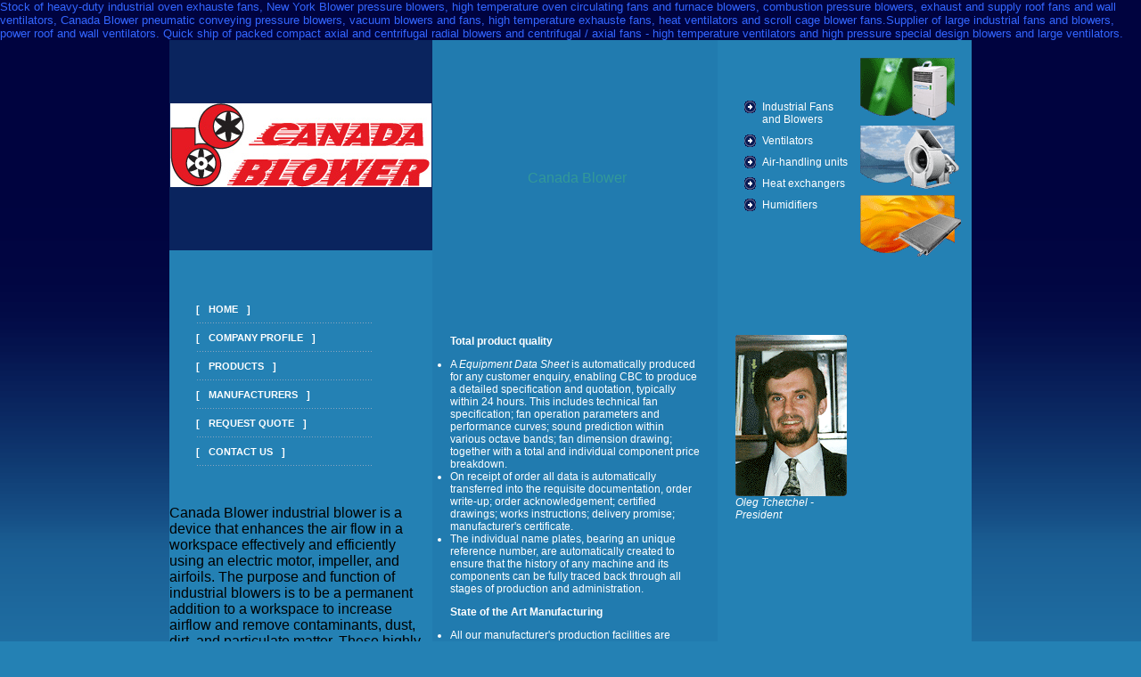

--- FILE ---
content_type: text/html
request_url: http://ventilating.com/company.html
body_size: 21747
content:
<!DOCTYPE HTML PUBLIC "-//W3C//DTD HTML 4.01 Transitional//EN" "http://www.w3.org/TR/html4/loose.dtd">
<html>
<head>
  <meta http-equiv="Content-Type"
 content="text/html; charset=iso-8859-1">
  <meta name="GENERATOR"
 content="Mozilla/4.51 [en] (Win95; I) [Netscape]">
  <meta name="Author" content="Blower">
  <meta name="Description"
 content="Industrial sales of centrifugal and axial fans and blowers; new york blower; illinois blower; Chicago blower; american coolair; ige fans; ilg industriws; nyb pressure blowers; industrial gas engineering ventialtors; neptronic humidifiers and nep humidifyers.">
  <meta name="KeyWords"
 content="New York Blower,Chicago Blower,Illinois Blower,American Coolair,ILG Industries Fan,Nyb Pressure Blower,CBC Fans,Ige plug fans,Industrial Gas Engineering fans,Twin City Fan,Aerovent Fans,Heating Coil,Industrial Air Products fans">
  <meta http-equiv="Content-Type"
 content="text/html; charset=iso-8859-1">
  <title>Blowers and Fan ventilators Canada Blower</title>
  <link href="main.css" rel="stylesheet" type="text/css">
  <meta
 content="Industrial process and OEM fans and blowers sales. Canada Blower high pressure blowers and high temperature ventilators."
 name="description">
  <meta
 content="High capacity industrial ventilation blowers and Canadian Blower fans"
 name="author">
</head>
<body>
<span style="color: rgb(51, 102, 255);"><small>Stock of heavy-duty
industrial oven exhauste fans, New York Blower pressure blowers, high
temperature oven circulating fans and furnace blowers, combustion
pressure blowers, exhaust and supply roof fans and wall ventilators,
Canada Blower pneumatic conveying pressure blowers, vacuum blowers and
fans, high
temperature exhauste fans, heat ventilators and scroll cage blower
fans.Supplier
of large industrial
fans and blowers, power roof and wall ventilators. Quick ship of packed
compact axial and centrifugal radial blowers and centrifugal / axial
fans - high temperature
ventilators and high pressure special design blowers and large
ventilators.</small><a name="blower_fan"></a></span><br>
<table align="center" bgcolor="#2481b4" border="0" cellpadding="0"
 cellspacing="0" width="900">
  <tbody>
    <tr>
      <td valign="top" width="295">
      <table border="0" cellpadding="0" cellspacing="0" width="295">
        <tbody>
          <tr>
            <td align="center" bgcolor="#0a245e" height="236"><img
 title="Canadian Blower"
 alt="Sales of fans, blowers, ventilators Canada Blower"
 src="Canada_Blower.jpg" style="width: 293px; height: 94px;"></td>
          </tr>
          <tr>
            <td
 style="background-image: url(file:///C:/Documents%20and%20Settings/Owner/Desktop/OLD%20DATA/My%20Documents/NISCO%20Admin/Northernindustrialsupplycompany%20Web%20Site/web/i/left_bg.gif); background-position: center top; background-repeat: no-repeat;"
 align="left" valign="top"><!-- #BeginLibraryItem "/Library/mainMenu.lbi" -->
            <div id="mainMenu">
            <ul>
              <li>[<a href="index.html">HOME</a>]<a
 name="pressure_blower"></a></li>
              <li>[<a href="company.html">COMPANY PROFILE</a>]</li>
              <li>[<a href="products/index.html">PRODUCTS</a>]</li>
              <li>[<a href="manufacturers.html">MANUFACTURERS</a>]</li>
              <li>[<a href="request.html">REQUEST QUOTE</a>]</li>
              <li>[<a href="contact.html">CONTACT US</a>]</li>
            </ul>
            </div>
<!-- #EndLibraryItem -->
            <div id="welcome"><br>
            </div>
            </td>
          </tr>
          <tr>
            <td style="vertical-align: top;">Canada Blower industrial
blower is a device that enhances the air flow in a workspace
effectively and efficiently using an electric motor, impeller, and
airfoils. The purpose and function of industrial blowers is to be a
permanent addition to a workspace to increase airflow and remove
contaminants, dust, dirt, and particulate matter. These highly
technical devices are designed to produce higher pressure than a fan at
a ratio of 1.11 to 1.2, which places them somewhere between a fan and a
compressor.<br>
            <br>
Centrifigual Fans from Canada Blower <br>
            <br>
Industrial blowers can be either centrifugal, axial, or positive
displacement. Canada Blower centrifugal blowers have a gear system and
can have a single or multiple stage construction. Axial industrial
blower models are simpler to household fans with a central shaft that
has blades attached while positive displacement blowers have a rotor
geometry.<br>
            <br>
Types of Industrial Blowers<br>
            <br>
Industrial blowers are an essential part of any type of production or
manufacturing operation to increase airflow and create positive air
pressure. Present day industrial blowers were developed in the middle
of the first industrial revolution as an air pump for internal
combustion engines. The simple design of these initial designs included
a motor, shaft, and impeller blades. The first industrial blowers have
progressed and advanced into a wide variety of types, uses, designs,
and applications to assist in the performance of industrial jobs and
help in making work faster, easier, and safer. The modern industrial
blower is used in processes to create a steady and strong flow of air
or gas.<br>
            <br>
Types of Industrial Blowers<br>
            <br>
Though there is a wide assortment of types of Canada Blower industrial
blowers, there are a few that are commonly used because of their
endurance, reliability, and are flexible enough to adapt to a variety
of conditions. They make it possible for large scale production work to
be completed efficiently, reliably, quickly, and effectively.<br>
            <br>
Positive Displacement Industrial Blowers<br>
            <br>
Positive displacement industrial blowers, also known as Canada Blower
lobe blowers, release air at a specific time, pressure, velocity, and
direction, using a safety valve. The name lobe blower comes from two
propellers in the mechanism that counter rotate. Air enters a chamber
of the blower and exits through an outlet. This design allows the
blower to maintain constant air flow and pressure.<br>
            </td>
          </tr>
        </tbody>
      </table>
      </td>
      <td
 style="background-image: url(file:///C:/Documents%20and%20Settings/Owner/Desktop/OLD%20DATA/My%20Documents/NISCO%20Admin/Northernindustrialsupplycompany%20Web%20Site/web/i/bottom.gif); background-position: center bottom; background-repeat: no-repeat;"
 bgcolor="#217baf" valign="top" width="320">
      <div style="text-align: center;"> </div>
      <table border="0" cellpadding="0" cellspacing="0" width="100%">
        <tbody>
          <tr>
            <td
 style="background-image: url(file:///C:/Documents%20and%20Settings/Owner/Desktop/OLD%20DATA/My%20Documents/NISCO%20Admin/Northernindustrialsupplycompany%20Web%20Site/web/i/top_company.jpg); background-position: center top; background-repeat: no-repeat;"
 bgcolor="#217baf">
            <div style="text-align: center;"> </div>
            <table border="0" cellpadding="0" cellspacing="0"
 width="100%">
              <tbody>
                <tr>
                  <td height="311">
                  <div style="text-align: center;">&nbsp;<span
 style="color: rgb(51, 153, 153);">Canada Blower</span></div>
                  </td>
                </tr>
                <tr>
                  <td>
                  <div id="pageBody">
                  <p><strong>Total product quality<a name="ventilator"></a>
                  </strong></p>
                  <ul>
                    <li>A <em>Equipment Data Sheet</em> is
automatically produced for any customer enquiry, enabling CBC to
produce a detailed specification and quotation, typically
within 24 hours. This includes technical fan specification; fan
operation parameters and performance curves; sound prediction within
various octave bands; fan dimension drawing; together with a total and
individual component price breakdown.&nbsp; </li>
                    <li>On receipt of order all data is automatically
transferred into the requisite documentation, order write-up; order
acknowledgement; certified drawings; works instructions; delivery
promise; manufacturer's certificate.&nbsp; </li>
                    <li>The individual name plates, bearing an unique
reference number, are automatically created to ensure that the history
of any machine and its components can be fully traced back through all
stages of production and administration.&nbsp; <br>
                    </li>
                  </ul>
                  <p><strong>State of the Art Manufacturing</strong> </p>
                  <ul>
                    <li>All our manufacturer's production facilities
are equipped with the latest state of the art machinery. From the parts
list the components are produced on computerized numerically controlled
(CNC) machines to minimize throughput time and achieve precise
tolerances.&nbsp; </li>
                    <li>On completion of the equipment, a test run and
final inspection is carried out.&nbsp; </li>
                    <li>All work is conducted by highly skilled
production personnel.&nbsp; </li>
                    <li>The ability to work with many materials is due
to the high levels of welding expertise in the Company, continuously
updated by an ongoing commitment to training and the achievement of
appropriate welding certificates.&nbsp; </li>
                    <li>Modern test facilities are used to develop and
test even large scale fans and blowers prior to shipment up to and
including motor powers of 600 HP.&nbsp;</li>
                  </ul>
                  <p><strong>Quality re-assured</strong> </p>
                  <ul>
                    <li>Recent customer surveys show that more than 90%
of customers recognize our products as being of excellent quality with
very long life expectancy. Customer complaints (including customer
errors and incomplete deliveries) are consistently less than one
percent of total shipments.&nbsp; </li>
                  </ul>
                  <p><strong>Warranties</strong> </p>
                  <ul>
                    <li>Reinforcing their commitment to total quality
all of our suppliers offer a 12 month warranty after shipment on all
fans and 3 years on heat exchangers.&nbsp;</li>
                  </ul>
                  </div>
                  </td>
                </tr>
              </tbody>
            </table>
            </td>
          </tr>
          <tr>
            <td height="150">
            <table border="0" cellpadding="0" cellspacing="0"
 width="320">
              <tbody>
                <tr>
                  <td height="145" valign="bottom" width="320"><a
 href="request.html" target="_self"><img alt=" " src="1x1.gif"
 border="0" height="76" width="310"></a></td>
                </tr>
              </tbody>
            </table>
            </td>
          </tr>
        </tbody>
      </table>
      </td>
      <td
 style="background-image: url(file:///C:/Documents%20and%20Settings/Owner/Desktop/OLD%20DATA/My%20Documents/NISCO%20Admin/Northernindustrialsupplycompany%20Web%20Site/web/i/right_bg.gif); background-position: center top; background-repeat: no-repeat;"
 valign="top" width="284">
      <table border="0" cellpadding="0" cellspacing="0" width="100%">
        <tbody>
          <tr>
            <td height="311" valign="top">
            <div id="leftColomn"><!-- #BeginLibraryItem "/Library/productMenu.lbi" -->
            <table border="0" cellpadding="0" cellspacing="0"
 width="100%">
              <tbody>
                <tr>
                  <td rowspan="3" valign="middle" width="52%">
                  <ul id="bullet1">
                    <li><a href="products/industrialfan_blowers.html">Industrial
Fans<br>
and Blowers</a></li>
                    <li><a href="products/ventilators.html">Ventilators</a></li>
                    <li><a href="products/air_handling_units.html">Air-handling
units</a></li>
                    <li><a href="products/heat_exchangers.html">Heat
exchangers</a></li>
                    <li><a href="products/humidifiers.html">Humidifiers</a></li>
                  </ul>
                  </td>
                  <td width="48%"><img
 title="Neptronic NEP - Canada Blower"
 alt="Canadian Blower / electric steam humidifier" src="product-02.gif"
 style="width: 114px; height: 71px;"></td>
                </tr>
                <tr>
                  <td><img
 title="Canadian Blower utility fan set industrial"
 alt="Industrial blowers, fans, ventilators - Canada Blower"
 src="product.gif" style="width: 114px; height: 73px;" hspace="0"
 vspace="5"></td>
                </tr>
                <tr>
                  <td><img title="Canadian Blower heating coils"
 alt="Industrial heat exchangers, Canadian Blower heating and cooling finned coils"
 src="product-03.gif" style="width: 114px; height: 72px;"></td>
                </tr>
              </tbody>
            </table>
<!-- #EndLibraryItem --></div>
            </td>
          </tr>
          <tr>
            <td valign="top">
            <div id="pageBody1">
            <p><img title="Canada Blower - Oleg Tchetchel"
 alt="Industrial fans and blowers sales. Canadian Blower."
 src="tchetchel.gif" style="width: 125px; height: 181px;"><br>
            <em>Oleg Tchetchel - <br>
President</em> </p>
            </div>
            </td>
          </tr>
          <tr>
            <td style="vertical-align: top;"><br>
            </td>
          </tr>
        </tbody>
      </table>
      </td>
    </tr>
  </tbody>
</table>
<table align="center" border="0" cellpadding="0" cellspacing="0"
 width="900">
  <tbody>
    <tr>
      <td align="center" height="90" valign="bottom">
      <p> <a href="http://validator.w3.org/check?uri=referer"><img
 src="valid-html401"
 alt="Supply of HVAC fans and blowers, large fan ventilators, commercial ventilators &amp; fans, portable blowers fnas, electric blowers &amp; fans, heavy duty blowers, cooling ventilators, direct drive blowers, ventilation fans, multistage blowers, high volume ventilator fans, rotary lobe pressure blowers, fan / blower packages."
 style="border: 0px solid ; width: 88px; height: 31px;"></a> </p>
      </td>
    </tr>
  </tbody>
</table>
<small style="color: rgb(51, 102, 102);"><br>
<br>
<br>
<br>
<br>
<br style="color: rgb(51, 153, 153);">
<br style="color: rgb(51, 153, 153);">
<br style="color: rgb(51, 153, 153);">
<br style="color: rgb(51, 153, 153);">
<span style="color: rgb(51, 153, 153);">Engineering Sales of Buffalo
Blower / New York blower and fans, American Coolair, </span></small><span
 style="color: rgb(51, 153, 153);">Canada Blower</span> <small
 style="color: rgb(51, 102, 102);"><span
 style="color: rgb(51, 153, 153);">LG Chicago,
Illinois Blower, Industrial Gas Engineering Industrial air products,
fan and blower including high temperature; high pressure blowers and
fans, pressure blowers, heavy duty industrial process fans and blowers.
Super high temperature fans, air tight and zero leakage blowers and
centrifugal axial fans, explosion proof fans and ventilators</span><br>
<br>
<span style="color: rgb(51, 153, 153);">Engineering of Twin City
Aerovent fans, CBC Chicago Blower fans, Acme fan ventilators, New York
Blower, ILG American Coolair fans, fans for building ventilation,
industrial high temperature oven fans, furnace blowers, leader
ventilators, Delhi fans, negative pressure ventilators, USA industrial
fas blowers, explosion proof pressure blowers, blower air knives, high
temperature pressure blowers.<br>
<br>
Engineering sales of industrial
and commercial heating, ventilation and air-conditioning (HVAC)
equipment, high pressure blowers, industrial fans and ventilators, high
temperature oven fans and blowers, centrifugal and axial blowers and
fans.<br>
Explosion proof&nbsp; backwardly inclined; airfoil; radial and
radial-tip fans and blowers.&nbsp; Pressure blowers; plug fans; air
kits; centrifugal and axial ventilators; acid resistant blowers,
agitation and aeration FRP and Propylene blowers, blower filter units,
blower filters, blower repair and rebuild, Barron, fan and blower
balancing, fan and blower wheels and impellers, air jet blowers and
systems, axial blowers, cooling blowers and fans, corrosion resistant
blowers, fiberglass reinforced plastic and PVC blowers and fans,
furnace fans and blowers, mobile and package fans and blowers, manhole
fans and blowers, electric and gasoline motor driven fans and blowers
High temperature fans from Canada Blower can withstand temperatures up
to 2200 F&deg; or 1200 C&deg;. These Super high temperature fans are
offer as centrifugal amongst other types.<br>
ventilating.com fanblower.com highpressureblower.net
industrialblowerfan.com industrialfanblower.net industrialfanblower.com
pressureblower.net northernindustrialsupplycompany.com
industrialpressureblower.com tenderall.com chicagoblowercanada.com
cbblower.com buffaloblower.com buffalofan.com nis-co.com
canadianblower.com olegsystems.com canadablower.com abbblower.com
acmefan.net industrialblower.net fansandblowers.net americanblower.net
barryfan.com cincinnatifan.net canadafans.com barryfan.net
pennbarry.net pennfan.net tcffan.com</span></small><br>
<span style="color: rgb(51, 153, 153);">Centrifugal fans, which are
often called industrial blowers, are commonly used in industrial
applications to circulate and supply air to a given area. Technically,
blowers are different from typical industrial fans. Industrial fans
circulate air throughout an entire space, while blowers provide a more
directional, steady stream.</span><br style="color: rgb(51, 153, 153);">
<br style="color: rgb(51, 153, 153);">
<span style="color: rgb(51, 153, 153);">That&#8217;s why a blower, rather
than a fan, would be used in applications that require a continuous
stream of air. Inflation is one common application for blowers. For
example, the nebula blower &#8211; which takes in air at its base, and
supplies a steady stream of air directly upwards &#8211; is commonly used to
inflate advertising sky dancers. That&#8217;s why the nebula blower is often
called a sky dancer blower.</span><br style="color: rgb(51, 153, 153);">
<br style="color: rgb(51, 153, 153);">
<span style="color: rgb(51, 153, 153);">There are many different types
of Canada Blower blowers, including portable and mounted options, and
inflation is just one common application. Industrial blowers are also
commonly used for ventilation, to dry carpets, to circulate air in a
workspace, for exhaust, cooling, and in HVAC blower systems. In these
situations, portable blowers are preferred to fans, because they
provide greater control over where the flow of air is directed. For
example, when drying saturated carpets, a blower can be positioned so
that air is directly aimed at the wet carpets. With a fan, the flow of
air is at a lesser pressure, and thus, the flow is distributed more
broadly.</span><br style="color: rgb(51, 153, 153);">
<br style="color: rgb(51, 153, 153);">
<span style="color: rgb(51, 153, 153);">What Are the Differences
Between Industrial Blowers and Fans ? The key difference between the
two is the way in which they circulate air. As mentioned, blowers
provide a more directional stream of air. Plus, another difference is
that blowers have a different appearance and are constructed
differently.</span><br style="color: rgb(51, 153, 153);">
<br style="color: rgb(51, 153, 153);">
<span style="color: rgb(51, 153, 153);">For example, industrial blowers
are often called &#8220;snail blowers&#8221; or &#8220;squirrel cage blowers&#8221; because of
the way they&#8217;re constructed. Some blowers are shaped like a snail
shell, for example. The shell, or fan housing, contains a fan wheel,
which is driven electrically or by gas to propel the fan blades. Air is
drawn into the fan housing pushed out through an outlet, which results
in that steady, continuous stream of air.</span><br
 style="color: rgb(51, 153, 153);">
<br style="color: rgb(51, 153, 153);">
<span style="color: rgb(51, 153, 153);">Therefore, you can tell the
difference between fans and blowers by the way that air is drawn into
the device. Fans use propellers, while blowers use a wheel, which is
where the term squirrel cage comes from. They look like giant hamster
or squirrel wheels. Plus, another key difference is the pressure at
which the air is delivered. A blower provides a higher pressure stream,
which makes blowers better suited for exhaust, inflation, pushing air
or gas through a hose or duct, and for pressurizing spaces.</span><br
 style="color: rgb(51, 153, 153);">
<br style="color: rgb(51, 153, 153);">
<span style="color: rgb(51, 153, 153);">You&#8217;ll find a variety of Canada
Blower industrial fans, blowers and exhaust systems on
canadablower.com. We offer the unbeatable prices and selection on all
types of blowers and exhaust fans.</span><br>
<br>
<small style="color: rgb(51, 153, 153);">Canada Blower centrifugal and
vaneaxial air handling Chicago Blower, Canada fans; belt and direct
drive; single-width and double-width blowers; Buffalo Blower, New York
airfoil; BI; radial; General Industrial; Pressure Blowers</small><br>
</body>
</html>


--- FILE ---
content_type: text/css
request_url: http://ventilating.com/main.css
body_size: 2908
content:
body {
	font-family: Arial, Helvetica, sans-serif;
	margin:0;
	background-color:#2481B4;
	background-image:url(../i/bg.gif);
	background-position:top;
	background-repeat:repeat-x;
}

td {
	font-family: Arial, Helvetica, sans-serif;
}

#mainMenu{
margin-top:50px;
margin-left:30px;
color:#FFFFFF;
font-family:"Arial Narrow",Arial, Helvetica, sans-serif;
font-size:11px;
font-weight:bold;
width:197px;}

#mainMenu a{
color:#FFFFFF;
margin-left:10px;
margin-right:10px;
text-decoration:none;
}

#mainMenu a:hover{
color:#00FF00;
text-decoration:none;
margin-left:10px;
margin-right:10px;
}

#mainMenu ul{margin:0px;padding:0px;}

#mainMenu li{

list-style-type:none;
display:block;
background-image:url(../i/menu_line.gif);
background-position:bottom;
background-repeat:repeat-x;
padding-bottom:10px;
padding-top:10px;
margin:0px
}

#welcome{
margin-top:30px;
margin-left:30px;
color:#FFFFFF;
font-family:Arial, Helvetica, sans-serif;
font-size:12px;
width:197px;}

#welcome h1{
color:#00033F;
font-family:"Arial Narrow",Arial, Helvetica, sans-serif;
font-size:14px;
font-weight:bold;
width:197px;}

#leftColomn{
margin-top:20px;
margin-left:30px;
color:#FFFFFF;
font-family:Arial, Helvetica, sans-serif;
font-size:12px;
width:250px;}

#leftColomn h1{
color:#00033F;
font-family:"Arial Narrow",Arial, Helvetica, sans-serif;
font-size:14px;
font-weight:bold;
width:260px;}

#leftColomn ul{
margin:0;
padding:0;}

#leftColomn #bullet1 li{
display:block;
margin:5px 0 10px 0;
list-style-type:none;
background-image:url(../i/bullet.gif);
background-position:left top;
background-repeat:no-repeat;
padding-left:20px;}

#bullet2 li {
display:block;
margin:5px 0 10px 0;
list-style-type:none;
background-image:url(../i/bullet2.gif);
background-position:left top;
background-repeat:no-repeat;
padding-left:20px;}

#leftColomn a{
color:#FFFFFF;
text-decoration:none;
}

#leftColomn a:hover{
color:#66CCFF;
text-decoration:none;
}

#pageBody{

margin:20px;
color:#FFFFFF;
font-size:12px;}

#pageBody ul{
margin:0;
padding:0;}

#pageBody #bullet1 li{
display:block;
margin:5px 0 10px 0;
list-style-type:none;
background-image:url(../i/bullet.gif);
background-position:left top;
background-repeat:no-repeat;
padding-left:20px;}

#pageBody a{
color:#FFFFFF;
text-decoration:none;
}

#pageBody a:hover{
color:#66CCFF;
text-decoration:none;
}



#pageBody1{

margin:20px;
color:#FFFFFF;
font-size:12px;}

#pageBody1 ul{
margin:0;
padding:0;}

#pageBody1 #bullet1 li{
display:block;
margin:5px 0 10px 0;
list-style-type:none;
background-image:url(../i/bullet.gif);
background-position:left top;
background-repeat:no-repeat;
padding-left:20px;}

#pageBody1 a{
color:#FFFFFF;
text-decoration:none;
}

#pageBody1 a:hover{
color:#66CCFF;
text-decoration:none;
}